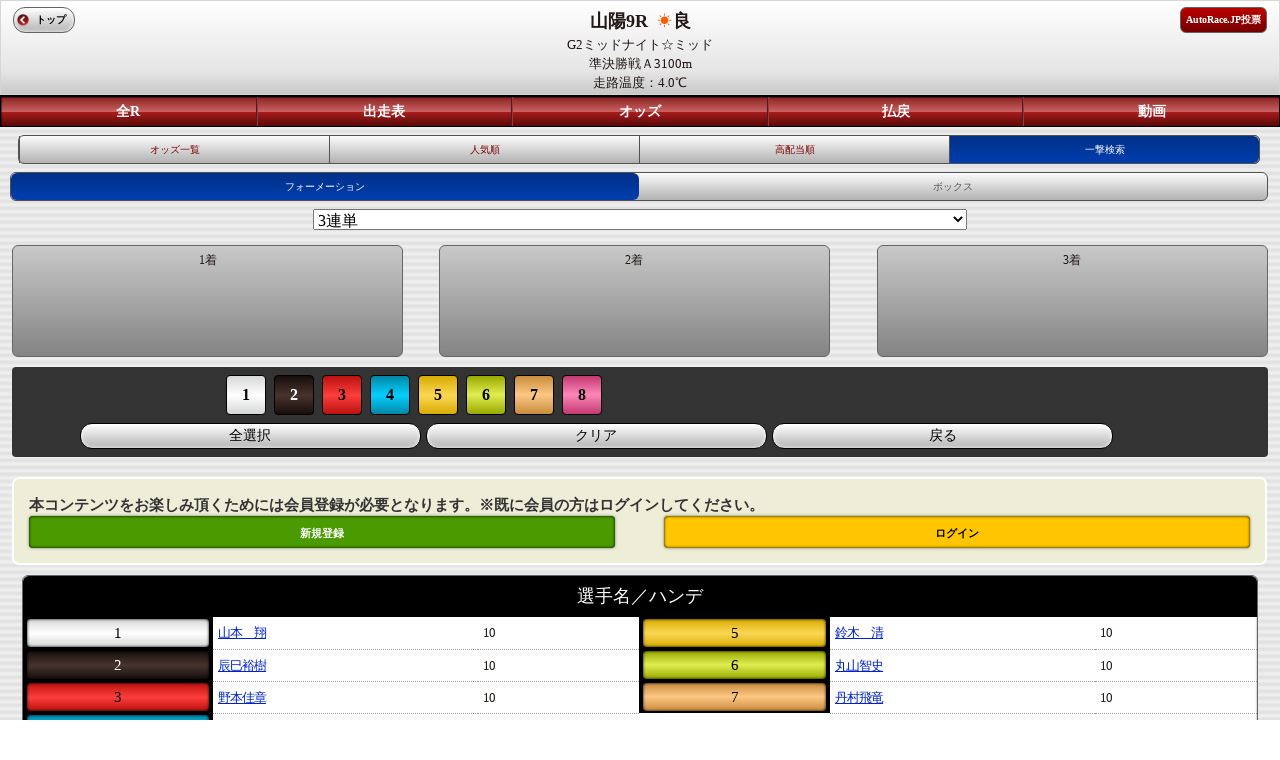

--- FILE ---
content_type: text/html; charset=UTF-8
request_url: https://sp.atrc.jp/racehold/raceoddsblow/p1/6/p2/9/p3/20230202
body_size: 3486
content:
<!--環境判定-->
    
<!DOCTYPE html>
<html lang="ja">
<head>
<meta charset="UTF-8">
<meta http-equiv="X-UA-Compatible" content="IE=edge,chrome=1" />
<meta http-equiv="content-script-type" content="text/javascript">
<meta name="viewport" content="width=device-width, initial-scale=1.0, minimum-scale=1.0, maximum-scale=1.0, user-scalable=0">
<meta name="format-detection" content="telephone=no" />
<title>オートレースモバイル[公式]</title>
<link rel="stylesheet" href="/stylesheets/common/layout.css" type="text/css">
<link rel="stylesheet" href="/stylesheets/common/general.css" type="text/css">

<script type="text/javascript" src="/javascripts/jquery.js"></script>
<script type="text/javascript" src="/javascripts/jquery.mobile.js"></script>
<script type="text/javascript" src="/javascripts/smartphone.js"></script>
<script type="text/javascript" src="/javascripts/scroll.js"></script>
<script type="text/javascript" src="/javascripts/raceoddsblow.js"></script>
<link rel="stylesheet" href="/stylesheets/raceoddsblow.css" type="text/css">
<link rel="stylesheet" href="/stylesheets/mp_common.css" type="text/css">
<link rel="stylesheet" href="/stylesheets/mp_raceoddsblow.css" type="text/css">

<script type="text/javascript">

	$(document).ready(function(){
		var pt=$('#main .pt').attr('value');

		if(pt==1){
			$('div.tab01').hide();
		}else{
			$('div.tab02').hide();
		}

		$(".tab li").each(function(i){
			$(".tab li").eq(i).click(function(){
				$(".tab0"+(i+1)).show().siblings().hide();
				$(this).addClass('on').siblings().removeClass('on');
			});
		});
	});

</script>

<!-- Google tag (gtag.js) -->
<script async src="https://www.googletagmanager.com/gtag/js?id=G-8S4J6KFYDS"></script>
<script>
window.dataLayer = window.dataLayer || [];
function gtag(){dataLayer.push(arguments);}
gtag('js', new Date());
gtag('config', 'G-8S4J6KFYDS');
</script>

</head>
<body>
<article id="container">
	<!--header-->
			<header id="gHeader">
			<span><p><b>山陽9R <img src="/images/common/icon07.png" alt="" width="20" height="14">良</b></p></span>
				<span></span>
				<span><p>G2ミッドナイト☆ミッド</p></span>
				<span><p>準決勝戦Ａ3100m<br>走路温度：4.0℃</p></span>
			<div class="home"><a href="https://sp.atrc.jp/">トップ</a></div>
			<div class="inet"><a href="https://vote.autorace.jp/" target="_blank">AutoRace.JP投票</a></div>
					</header>
								<nav id="gNavi5" >
								<ul>
				<li class="navi01"><a href="/racehold/raceplace/p1/6/p3/20230202">全R</a></li>
				<li><a href="/racehold/raceinfo/p1/6/p2/9/p3/20230202">出走表</a></li>
				<li><a href="/racehold/raceoddstop/p1/6/p2/9/p3/20230202/p5/Rtw">オッズ</a></li>
				<li>
										<a href="/racehold/raceresult/p1/6/p2/9/p3/20230202">払戻</a>
									</li>
							<li><a href="/tv/archive/p1/6/p3/9/date/20230202/kind/1">動画</a></li>
						</ul>
		</nav>
	<!--/header-->

	<section id="main">
		<div class="p1" value="6">
		<div class="p2" value="9">
		<div class="p3" value="20230202">
		<div class="pt" value="2">

					<div class="k1" value="">
					<div class="k2" value="">
					<div class="k3" value="">
					<div class="k4" value="">
					<div class="k5" value="">
					<div class="k6" value="">
					<div class="k7" value="">
					<div class="k8" value="">
		
		<section id="conts">
			<div class="subNavi21 clearfix">
				<ul class="clearfix">
					<li><a href="/racehold/raceoddstop/p1/6/p2/9/p3/20230202/p5/">オッズ一覧</a></li>
					<li><a href="/racehold/raceoddstop/p1/6/p2/9/p3/20230202/p5//p6/pop">人気順</a></li>
					<li><a href="/racehold/raceoddstop/p1/6/p2/9/p3/20230202/p5//p6/high"">高配当順</a></li>
					<li class="on"><a href="#">一撃検索</a></li>
				</ul>
			</div>

			<div class="tab">
				<ul>
									<li class="on tab1" value="2"><a href="javascript:void(0)">フォーメーション</a></li>
					<li class="tab2" value="1"><a href="javascript:void(0)">ボックス</a></li>
				
				</ul>
				<span id="selectframe"></span>
			</div>

			<form name="formname">
			<div class="selectBox">
				<select name="select" onChange="navi(this.form,this)">
					<option value="Rt3">3連単</option>
					<option value="Rtw">2連単</option>
					<option value="Rf3">3連複</option>
					<option value="Rfw">2連複</option>
					<option value="Wid">ワイド</option>
				</select>
			</div>
			</form>

			<div class="tabBox">
				<div class="tab02">
					<div class="section01 clearfix">
						<div class="inner inner04 other">
							<p>組み合わせ</p>
							<ul class="menu menu02 clearfix">
							</ul>
						</div>
					</div>
				</div>

				<div class="tab01">
					<div class="section01 jud clearfix">
						<div class="inner inner01 other">
							<p>1着</p>
							<ul class="menu menu02 clearfix">
							</ul>
						</div>
						<div class="inner inner02">
							<p>2着</p>
							<ul class="menu menu02 clearfix">
							</ul>
						</div>
						<div class="inner inner03" >
							<p>3着</p>
							<ul class="menu menu02 clearfix">
							</ul>
						</div>
					</div>
				</div>

			</div>

			<div class="box">
				<ul class="menu clearfix">
										<li class="num01" value="1"><a>1</a></li>
															<li class="num02" value="2"><a>2</a></li>
															<li class="num03" value="3"><a>3</a></li>
															<li class="num04" value="4"><a>4</a></li>
															<li class="num05" value="5"><a>5</a></li>
															<li class="num06" value="6"><a>6</a></li>
															<li class="num07" value="7"><a>7</a></li>
															<li class="num08" value="8"><a>8</a></li>
									</ul>
				<ul class="btn clearfix">
					<li class="floatL btn01"><a>全選択</a></li>
					<li class="floatL btn02"><a>クリア</a></li>
					<li class="floatL btn03"><a>戻る</a></li>
				</ul>
			</div>

				<!-- 非規会員の場合 -->
<!--
		<section class="section03">
		<div class="bg01">
			<span class="txt01"></span>
			<ul class="btn01 clearfix">
				<li class="li01"><a href="/introduction/explanation/sp/mob" data-ajax="false">新規登録</a></li>
				<li class="li02"><a href="/pcmember/login/" data-ajax="false">ログイン</a></li>
			</ul>
		</div>
		</section>
-->
			<div class="invitebox">
				<div class="inner">
					本コンテンツをお楽しみ頂くためには会員登録が必要となります。※既に会員の方はログインしてください。 
					<div class="btnbox clearfix">
						<ul class="btn01 clearfix">
							<li class="li01"><a href="/introduction/explanation/sp/mob">新規登録</a></li>
							<li class="li02"><a href="/pcmember/login/">ログイン</a></li>
						</ul>
					</div>
				</div>
			</div>
		

			<div class="section02">
				<p class="title">選手名／ハンデ</p>
				<table cellpadding="0" cellspacing="0" summary="">
					<col width="13%" />
					<col width="18%" />
					<col width="11%" />
					<col width="13%" />
					<col width="18%" />
					<col width="11%" />

					<tr>
						<th class="num01_1" width="30"><a href="/racer/racerrecord/player_id/3413" data-ajax="false">1</a></th>
												<td nowrap><a href="/racer/racerrecord/player_id/3413" data-ajax="false">山本　翔 </a></td>
						<td>10</td>
						
						<th class="num05_1" width="30"><a href="/racer/racerrecord/player_id/2314" data-ajax="false">5</a></th>
												<td nowrap><a href="/racer/racerrecord/player_id/2314" data-ajax="false">鈴木　清</a></td>
						<td>10</td>
											</tr>
					<tr>
						<th class="num02_1" width="30"><a href="/racer/racerrecord/player_id/3108" class="wite" data-ajax="false">2</a></th>
												<td nowrap><a href="/racer/racerrecord/player_id/3108" data-ajax="false">辰巳裕樹</a></td>
						<td>10</td>
						
						<th class="num06_1" width="30"><a href="/racer/racerrecord/player_id/3115" data-ajax="false">6</a></th>
												<td nowrap><a href="/racer/racerrecord/player_id/3115" data-ajax="false">丸山智史</a></td>
						<td>10</td>
											</tr>
					<tr>
						<th class="num03_1" width="30"><a href="/racer/racerrecord/player_id/3409" data-ajax="false">3</a></th>
												<td nowrap><a href="/racer/racerrecord/player_id/3409" data-ajax="false">野本佳章</a></td>
						<td>10</td>
						
						<th class="num07_1" width="30"><a href="/racer/racerrecord/player_id/2925" data-ajax="false">7</a></th>
												<td nowrap><a href="/racer/racerrecord/player_id/2925" data-ajax="false">丹村飛竜</a></td>
						<td>10</td>
											</tr>
					<tr>
						<th class="num04_1" width="30"><a href="/racer/racerrecord/player_id/2821" data-ajax="false">4</a></th>
												<td nowrap><a href="/racer/racerrecord/player_id/2821" data-ajax="false">桝崎陽介</a></td>
						<td>10</td>
						
											</tr>
				</table>
			</div>
			<br>





		</section>
	</section>
</article>

<!--footer-->
<div id="gFooter" style="font-size:13px;">
レースデータ提供：公益財団法人JKA<br>
（C）Autorace Mobile<br>
（C）2026 CYBIRD
</div>
<!--/footer-->

</body>
</html>


--- FILE ---
content_type: text/css
request_url: https://sp.atrc.jp/stylesheets/raceoddsblow.css
body_size: 1950
content:
@charset "UTF-8";
/*------------------------------------------------------------
	
------------------------------------------------------------*/
#main .subNavi ul li.on a {
	border-radius: 0 6px 6px 0;
}

#main .subNavi ul li {
	width: 25%;
	float: left;
	text-align: center;
}

#main .box {
	margin-bottom: 10px;
	padding: 8px 0;
	border-radius: 4px;
	background: url(/images/common/subnavi_bg.gif) repeat left top;
	clear: both;
}

#main .menu {
	margin: 0 auto;
	padding: 0;
	width: 66%;
	background: none;
}
	
#main .menu li a {
	margin: 0 8px 8px 0;
	padding: 7px 0;
	font-size: 16px;
	font-weight: bold;
	width: 38px;
}

#main .menu li.menu04 a,
#main .menu li.menu08 a {
	margin-right: 0;
}

#main .search {
	margin: 0 auto;
	width: 52%;
}

#main .btn {
	margin: 0 auto;
	width: 90%;
}

#main .btn li {
	margin-left: 5px;
	background: -moz-linear-gradient(
		top,
		#ffffff 0%,
		#b4b4b4);
	background: -webkit-gradient(
		linear, left top, left bottom,
		from(#ffffff),
		to(#b4b4b4));
	font-size: 10px;
	color: #333;
	border-radius: 12px;
	border: 1px solid #000;
	display: inline-block;
	text-align: center;
	width: 30%;
	height: 24px;
	line-height: 24px;
	min-width: 30px;
	box-shadow: 0px 0px 4px #fff inset;
	-moz-box-shadow: 0px 0px 4px #fff inset;
	-webkit-box-shadow: 0px 0px 4px #fff inset;
}

#main .btn li a {
	font-size: 14px;
	display: block;
	color: #010101;
}

#main .selectBox {
	margin: 0 auto 12px;
	width: 52%;
	text-align: center;
}

#main .selectBox select {
	width: 100%;
}

#main .search {
	padding: 10px 0;
	width: 100%;
	color: #000;
	font-weight: bold;
	text-align: center;
	display: block;
	border: 1px solid #646363;
	border-radius: 18px;
	background: -moz-linear-gradient(
	top,
	#FFFFFF 0,
	#CCCCCC 100%
	);
	background:-webkit-gradient(
		linear, left top, left bottom, 
		from(#FFFFFF),
		to(#CCCCCC));
	box-shadow: inset 0px 0px 5px rgba(0,0,0,0.9);
	-webkit-box-shadow: inset 0px 0px 5px rgba(0,0,0,0.9);
}

#main .search a {
	font-size: 14px;
	display: block;
}

#main .search a:hover {
	color:#000;
	font-size: 14px;
	display: block;
}

#main .section03 {
	margin-top: 20px;
	clear: both;
}

#main .section01 {
	margin-bottom: 10px;
	clear: both;
}

#main .section01 .inner {
	padding: 5px 0;
	width: 31%;
	height: 100px;
	float: left;
	border: 1px solid #666666;
	border-radius: 6px;
	background: -moz-linear-gradient(
		top,
		#C9C9C9 0%,
		#848484);
	background: -webkit-gradient(
		linear, left top, left bottom,
		from(#C9C9C9),
		to(#848484));
}

#main .section01 .inner04 {
	padding: 5px 0;
	width: 100%;
	height: 100px;
	float: left;
	border: 1px solid #666666;
	border-radius: 6px;
	background: -moz-linear-gradient(
		top,
		#C9C9C9 0%,
		#848484);
	background: -webkit-gradient(
		linear, left top, left bottom,
		from(#C9C9C9),
		to(#848484));
}

#main .section01 .inner:nth-child(1) {
	margin-right: 2.8%;
}

#main .section01 .inner:nth-child(3) {
	float: right;
}

#main .section01 .other {
	background: -moz-linear-gradient(
		top,
		#0059FC 0%,
		#002D81
	);
	background: -webkit-gradient(
		linear, left top, left bottom,
		from(#0059FC),
		to(#002D81));
}

#main .section01 .other p {
	color: #fff;
}

#main .section01 .inner:nth-child(3) {
	margin-right: 0;
}

#main .section01 p {
	font-size: 12px;
	text-align: center;
}

#main .menu02 {
	margin: 0 auto;
	width: 90%;
}

#main .menu02 li a {
	margin: 0 5px 5px 0;
	padding: 2px 0;
	font-size: 12px;
	font-weight: bold;
	width: 20px;
}

#main .box {
	background: #333333;
}


#main .tab {
	border-radius: 6px;
	background: url(/images/common/subnavi_bg.gif) repeat left top;
}

#main .tab ul {
	margin-bottom: 8px;
	background: -moz-linear-gradient(
		top,
		#FCFCFC 0%,
		#B2B2B2);
	background: -webkit-gradient(
		linear, left top, left bottom,
		from(#FCFCFC),
		to(#B2B2B2));
	border-radius: 6px;
	border: 1px solid #525252;
	width: 100%;
	float: right;
}

#main .tab ul li {
	width: 50%;
	float: left;
	text-align: center;
}

#main .tab ul li a {
	padding: 6px 0;
	display: block;
	font-size: 10px;
	color: #525252;
	border-left: 1px solid #525252;
}

#main .tab ul li.on a {
	background: -moz-linear-gradient(
		top,
		#013088 0%,
		#003EAF);
	background: -webkit-gradient(
		linear, left top, left bottom,
		from(#013088),
		to(#003EAF));
	color: #ffffff;
	border-radius: 6px;
}

#main .tab ul li:first-child a {
	border: none;
}
#main .tab ul li:last-child a {
	border: none;
	clear: both;
}

#main .tab .refresh li {
	width: 100%;
	border: none;
}

#main .tab .refresh li a {
	padding: 5px 0 0;
}

/*-------------------------------------------------
---------------------------------------------------*/
#main .tabBox .tab01{
	display: block;
}
#main .tabBox .tab02{
	display: block;
}

#main .section02 {
	margin:10px;
	margin-top: 50px;
	padding-bottom: 10px;
	clear: both;
	border-radius: 6px;
	background: #fff;
	border: 1px solid #646363;
	box-shadow: inset 0px 0px 2px rgba(000,000,000,0.5);
}

#main .section02 .title {
	padding: 7px 0;
	font-size: 18px;
	text-align: center;
	color: #fff;
	border-radius: 6px 6px 0 0;
	background: #000;
	background-size: 1px 41px;
}

#main .section02 table {
	margin-bottom: 10px;
	width: 100%;
	border-collapse: collapse;
}

#main .section02 table th {
	padding: 2px 0;
	background: #000;
	font-weight: normal;
}

#main .section02 table th a {
	padding: 3px 0;
	margin: 0 4px;
	font-size: 15px;
	display: block;
	text-align: center;
	border-radius: 4px;
	-moz-box-shadow: inset 0px 0px 3px rgba(000,000,000,1);
	-webkit-box-shadow: inset 0px 0px 3px rgba(000,000,000,1);
}

#main .section02 table td {
	padding: 0 0 0 5px;
	font-size: 13px;
	letter-spacing: -1px;
	border-bottom: 1px dotted #999999;
}

#main .section02 table td a {
	color: #0022d0;
	text-decoration: underline;
}

#main .section02 table .right {
	text-align: right;
}

#main .section02 table .red {
	color: #F00;
	text-align: right;
}

#main .section02 table .wite {
	color: #fff;
}



--- FILE ---
content_type: application/javascript
request_url: https://sp.atrc.jp/javascripts/raceoddsblow.js
body_size: 2926
content:
$(function(){
	//初期表示設定
	var pt=$('#main .pt').attr('value');

	//検索結果画面にてボックスが押下された場合
	if(pt==1){
//		console.log("ボックス");
		$('#main .jud .other').removeClass('other');
		$('.inner04').addClass('other');

		$('#main #selectframe').removeClass('2');
		$('#main #selectframe').addClass('1');
	}else{	//検索結果画面にてフォーメーションが押下された場合もしくは、デフォルト表示
//		console.log("フォーメーション");
		$('#main .jud .other').removeClass('other');
		$('#main .tab02 .other').removeClass('other');
		$(this).addClass('other');

		$('#main #selectframe').removeClass('1');
		$('#main #selectframe').addClass('2');
	}

	//車番を押下
	$('#main .box .menu li a').click(function(){
		var num=$(this).parent().attr("class");
		i=num.slice(4);
		var inbox=$('#main .section01 .inner').index($('#main .section01 .other'));
		if(inbox!=-1){
			if($('#main .section01 .inner ul').eq(inbox).find('li.num0'+i).length==0){
				$('#main .section01 .other ul li').removeClass('add');
				var lis=$('#main .section01 .inner ul').eq(inbox).html()+'<li class="num0'+i+' add" value="'+i+'"><a href="#">'+i+'</a></li>';
				$('#main .section01 .inner ul').eq(inbox).html(lis);
			}
		}
	});
	
	//フォーメーションのいずれかの着枠を押下
	$('#main .jud .inner').click(function(){
		$('#main .jud .other').removeClass('other');
		$('#main .tab02 .other').removeClass('other');
		$(this).addClass('other');
		$('#main #selectframe').removeClass('1');
		$('#main #selectframe').addClass('2');
	});

	//ボックスを選択
	$('#main .tab2 a').click(function(){
		$('#main .jud .other').removeClass('other');
		$('.inner04').addClass('other');
		$('#main #selectframe').removeClass('2');
		$('#main #selectframe').addClass('1');
	});
	
	
	//全選択を押下
	$('#main .box .btn01').click(function(){
		var ulc="";
		for(var icnt=1;icnt<=8;icnt++){
			if($('#main .box .menu .num0'+icnt).val()){
				ulc+='<li class="num0'+icnt+'" value="'+icnt+'"><a href="#">'+icnt+'</a></li>';
			}
		}
		var inbox=$('#main .section01 .inner').index($('#main .section01 .other'));
		if(inbox!=-1){
			$('#main .section01 .inner ul').eq(inbox).html(ulc);
		}
		$('#main .section01 .other ul li:last-child').addClass('add');
	});
	
	//クリアを押下
	$('#main .box .btn02').click(function(){
		var inbox=$('#main .section01 .inner').index($('#main .section01 .other'));
		if(inbox!=-1){
			$('#main .section01 .inner ul').eq(inbox).html('');
		}
	});

	//戻るを押下
	$('#main .box .btn03').click(function(){
		var inbox=$('#main .section01 .inner').index($('#main .section01 .other'));
		if(inbox!=-1){
			$('#main .section01 .other ul .add').remove();
		}
		$('#main .section01 .other ul li:last-child').addClass('add');
	});

	//クリアを押下
	$('#main .section01 .inner ul .num01 a').click(function(){
		var inbox=$('#main .section01 .inner').index($('#main .section01 .other'));
		if(inbox!=-1){
			$('#main .section01 .inner ul .num01').eq(inbox).html('');
		}
	});

	//検索を押下
	$('#main .search').click(function(){

		var b1="";
		var b2="";
		var b3="";
		var b4="";
		var val="";

		var arb1; arb1=new Array(9);
		var arb2; arb2=new Array(9);
		var arb3; arb3=new Array(9);
		var arb4; arb4=new Array(9);
		var judarry; judarry=new Array(9);//全枠で設定される車番を判定用配列
		var judarrycnt=0; //全枠で設定される車番を判定用配列のカウンタ

		var p1=$('#main .p1').attr('value');
		var p2=$('#main .p2').attr('value');
		var p3=$('#main .p3').attr('value');
		var p5=document.formname.select.options[document.formname.select.selectedIndex].value; //賭式値取得
		var pt=$('#main .tab .on').attr('value'); //フォーメーション値取得

		var jud=$('#main #selectframe').attr('class');
		if(jud==1){ //ボックスの場合
//			console.log("ボックス");
			for(var icnt=1; icnt<= $('#main .inner04 ul li').length; ++icnt ){
				b4+=$('#main .inner04 ul li:nth-child('+icnt+')').attr('value');
			}
			val=b4;//設定値有無確認用
		}else{ //フォーメーションの場合
			for(var icnt=1; icnt<= $('#main .inner01 ul li').length; ++icnt ){
				b1+=$('#main .inner01 ul li:nth-child('+icnt+')').attr('value');
				arb1[icnt]=$('#main .inner01 ul li:nth-child('+icnt+')').attr('value');
				judarry[$('#main .inner01 ul li:nth-child('+icnt+')').attr('value')]=1;
			}
			for(var icnt=1; icnt<= $('#main .inner02 ul li').length; ++icnt ){
				b2+=$('#main .inner02 ul li:nth-child('+icnt+')').attr('value');
				arb2[icnt]=$('#main .inner01 ul li:nth-child('+icnt+')').attr('value');
				judarry[$('#main .inner02 ul li:nth-child('+icnt+')').attr('value')]=1;
			}
			for(var icnt=1; icnt<= $('#main .inner03 ul li').length; ++icnt ){
				b3+=$('#main .inner03 ul li:nth-child('+icnt+')').attr('value');
				arb3[icnt]=$('#main .inner01 ul li:nth-child('+icnt+')').attr('value');
				judarry[$('#main .inner03 ul li:nth-child('+icnt+')').attr('value')]=1;
			}
			val=b1+b2+b3;//設定値有無確認用

/*
			//各配列の車番を昇順にソートして設定
			if(val){
				arb1.sort(); arb2.sort(); arb3.sort();
				for(var ilen=0, b1=""; ilen <= arb1.length; ++ilen){
					if(!arb1[ilen]){
						break;
					}
					b1+=arb1[ilen];
				}
				for(var ilen=0, b2=""; ilen <= arb2.length; ++ilen){
					if(!arb2[ilen]){
						break;
					}
					b2+=arb2[ilen];
				}
				for(var ilen=0, b3=""; ilen <= arb3.length; ++ilen){
					if(!arb3[ilen]){
						break;
					}
					b3+=arb3[ilen];
				}
			}
*/

			//全枠で使用されている車番のカウンタ
			for(var ilen=0; ilen <= judarry.length; ++ilen){
				if(judarry[ilen]){++judarrycnt;}
			}
			if(p5=="Rt3"||p5=="Rf3"){  //3連単3連複の場合
				if(b1.length==0 || b2.length==0 || b3.length==0){
					judarrycnt=8;
				}
			}else{
				if(b1.length==0 && b3.length==0 || b2.length==0 && b3.length==0 ){
					judarrycnt=8;
				}
			}
		}
		var all=""; //欠車を除いた車番を設定
		var k; k=new Array(9);//欠車の車番を設定(配列0-8)

		for(var cnt=0; cnt<=8; cnt++){
			if($('#main .k'+cnt).attr('value')){
				k[cnt]=$('#main .k'+cnt).attr('value');
			}
			else{
				k[cnt]=0;
				if(cnt!=0){all+=cnt;} //欠車を除いた全車を設定(0は無視)
			}
		}
		if(val) {  //フォーメーション、ボックス(いずれかに選択あり)
			if(pt==2){  //フォーメーションの場合
				if(p5=="Rt3"||p5=="Rf3"){  //3連単3連複の場合
					if(b1.length>0 ){
						if(b1==b2 && b1.length==1 && b2.length==1 && b3.length>0 
						|| b1==b3 && b1.length==1 && b3.length==1 && b2.length>0 
						|| b2==b3 && b2.length==1 && b3.length==1 && b1.length>0 ){  //全枠設定した値が同値
							alert("再度入力内容を確認してください。");
							return;
						}
					}
					if(judarrycnt<3){
						alert("再度入力内容を確認してください。");
						return;
					}
				}else{  //2連単2連複の場合
						if(b1==b2 && b1.length==1 && b2.length==1 && b3.length==0 
						|| b1==b3 && b1.length==1 && b3.length==1 && b2.length==0 
						|| b2==b3 && b2.length==1 && b3.length==1 && b1.length==0 ){  //全枠設定した値が同値
						alert("再度入力内容を確認してください。");
						return;
					}
					if(judarrycnt<2){
						alert("再度入力内容を確認してください。");
						return;
					}
				}
			}else if(pt==1){  //ボックスの場合
				if(b4.length==0){
					b4=all;
				}else if(b4.length==1){
					alert("再度入力内容を確認してください。");
					return;
				}else if(b4.length==2){
					if(p5=="Rt3"||p5=="Rf3"){
						alert("再度入力内容を確認してください。");
						return;
					}
				}
			}
		}else{  //フォーメーション、ボックス(いずれも選択なし)欠車を除いた全車を設定
			if(pt==2){  //フォーメーションの場合
				b1=all;
				b2=all;
				b3=all;
				if(p5=="Rtw"||p5=="Rfw"){  //2連単2連複の場合
					b3="";
				}
			}else if(pt==1){  //ボックスの場合
				b4=all;
			}
		}
		url="/p1/"+p1+"/p2/"+p2+"/p3/"+p3+"/pt/"+pt+"/b1/"+b1+"/b2/"+b2+"/b3/"+b3+"/b4/"+b4+"/p5/"+p5+"/k/"+k;
		head=location.protocol+"\/\/"+location.host;
		href=head+"\/"+"racehold\/raceoddsblowdetail"+url;
		location.href=href;
	});
});


function navi(obj,selection) {
	var val = selection.value;
//	console.log(val);

	if(val=="Rt3"){
		$('#main .inner03').css("display","block");
	}
	else if(val=="Rtw"){
		$('#main .inner03').css("display","none");
		var inbox=$('#main .inner03').index($('#main .inner03'));
		if(inbox!=-1){
			$('#main .section01 .inner03 ul').eq(inbox).html('');
		}
	}
	else if(val=="Rfw"){
		$('#main .inner03').css("display","none");
		var inbox=$('#main .inner03').index($('#main .inner03'));
		if(inbox!=-1){
			$('#main .section01 .inner03 ul').eq(inbox).html('');
		}
	}
	else if(val=="Rf3"){
		$('#main .inner03').css("display","block");
	}
	else if(val=="Wid"){
		$('#main .inner03').css("display","none");
		var inbox=$('#main .inner03').index($('#main .inner03'));
		if(inbox!=-1){
			$('#main .section01 .inner03 ul').eq(inbox).html('');
		}
	}
}

